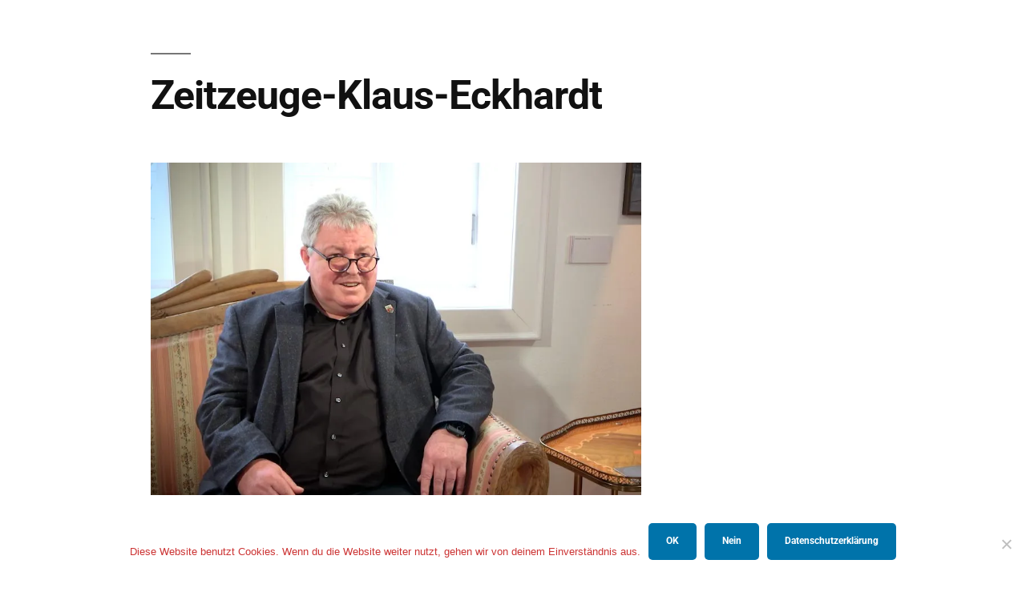

--- FILE ---
content_type: text/css
request_url: https://unser-siegen.com/wp-content/uploads/elementor/css/post-618.css?ver=1769708493
body_size: 17189
content:
.elementor-618 .elementor-element.elementor-element-782d63db{margin-top:112px;margin-bottom:0px;padding:0px 0px 0px 0px;}.elementor-widget-text-editor{font-family:var( --e-global-typography-text-font-family ), Sans-serif;font-weight:var( --e-global-typography-text-font-weight );color:var( --e-global-color-text );}.elementor-widget-text-editor.elementor-drop-cap-view-stacked .elementor-drop-cap{background-color:var( --e-global-color-primary );}.elementor-widget-text-editor.elementor-drop-cap-view-framed .elementor-drop-cap, .elementor-widget-text-editor.elementor-drop-cap-view-default .elementor-drop-cap{color:var( --e-global-color-primary );border-color:var( --e-global-color-primary );}.elementor-618 .elementor-element.elementor-element-3e1279b > .elementor-widget-container{margin:0px 0px 0px 0px;padding:10px 0px 0px 0px;}.elementor-618 .elementor-element.elementor-element-3e1279b{font-family:"Lato", Sans-serif;font-size:15px;}.elementor-widget-image .widget-image-caption{color:var( --e-global-color-text );font-family:var( --e-global-typography-text-font-family ), Sans-serif;font-weight:var( --e-global-typography-text-font-weight );}.elementor-618 .elementor-element.elementor-element-a64234f > .elementor-widget-container{margin:0px 0px 0px 0px;padding:12px 0px 0px 0px;}.elementor-618 .elementor-element.elementor-element-a64234f{text-align:left;font-family:"Lato", Sans-serif;font-size:15px;}.elementor-618 .elementor-element.elementor-element-33a45278{text-align:left;}.elementor-618 .elementor-element.elementor-element-2eb81e6 > .elementor-widget-container{margin:0px 0px 0px 0px;padding:101px 0px 0px 0px;}.elementor-618 .elementor-element.elementor-element-2eb81e6{text-align:right;}.elementor-618 .elementor-element.elementor-element-770ded2c > .elementor-widget-container{margin:0px 0px 0px 0px;padding:31px 0px 0px 0px;}.elementor-618 .elementor-element.elementor-element-770ded2c{text-align:right;}.elementor-618 .elementor-element.elementor-element-12603240 > .elementor-widget-container{margin:0px 0px 0px 0px;padding:28px 0px 0px 0px;}.elementor-618 .elementor-element.elementor-element-12603240{text-align:right;}.elementor-618 .elementor-element.elementor-element-46d7f84 > .elementor-widget-container{margin:0px 0px 0px 0px;padding:0px 0px 0px 0px;}.elementor-618 .elementor-element.elementor-element-46d7f84{text-align:center;}.elementor-618 .elementor-element.elementor-element-1de313e2:not(.elementor-motion-effects-element-type-background), .elementor-618 .elementor-element.elementor-element-1de313e2 > .elementor-motion-effects-container > .elementor-motion-effects-layer{background-color:#CC3333;}.elementor-618 .elementor-element.elementor-element-1de313e2{transition:background 0.3s, border 0.3s, border-radius 0.3s, box-shadow 0.3s;margin-top:72px;margin-bottom:0px;padding:55px 0px 55px 0px;}.elementor-618 .elementor-element.elementor-element-1de313e2 > .elementor-background-overlay{transition:background 0.3s, border-radius 0.3s, opacity 0.3s;}.elementor-618 .elementor-element.elementor-element-1de313e2 > .elementor-shape-top svg{width:calc(101% + 1.3px);height:27px;}.elementor-618 .elementor-element.elementor-element-68252a93 > .elementor-widget-container{margin:-12px 0px 0px 0px;padding:0px 0px 0px 0px;}.elementor-618 .elementor-element.elementor-element-68252a93{text-align:left;font-family:"Lato", Sans-serif;font-size:15px;font-weight:400;color:#FFFFFF;}.elementor-618 .elementor-element.elementor-element-58c34603{z-index:999;}.elementor-618 .elementor-element.elementor-element-9b890f3 > .elementor-widget-container{margin:-12px 0px 0px 0px;padding:0px 0px 0px 0px;}.elementor-618 .elementor-element.elementor-element-9b890f3{text-align:right;font-family:"Lato", Sans-serif;font-size:15px;font-weight:400;color:#FFFFFF;}.elementor-618 .elementor-element.elementor-element-51945097:not(.elementor-motion-effects-element-type-background), .elementor-618 .elementor-element.elementor-element-51945097 > .elementor-motion-effects-container > .elementor-motion-effects-layer{background-color:#CC3333;}.elementor-618 .elementor-element.elementor-element-51945097{transition:background 0.3s, border 0.3s, border-radius 0.3s, box-shadow 0.3s;margin-top:-54px;margin-bottom:-24px;padding:0px 0px 71px 0px;}.elementor-618 .elementor-element.elementor-element-51945097 > .elementor-background-overlay{transition:background 0.3s, border-radius 0.3s, opacity 0.3s;}.elementor-618 .elementor-element.elementor-element-4565465a > .elementor-widget-container{margin:-12px 0px 0px 0px;padding:0px 0px 0px 0px;}.elementor-618 .elementor-element.elementor-element-4565465a{text-align:left;font-family:"Lato", Sans-serif;font-size:14px;font-weight:400;color:#FFFFFF;}.elementor-widget-icon.elementor-view-stacked .elementor-icon{background-color:var( --e-global-color-primary );}.elementor-widget-icon.elementor-view-framed .elementor-icon, .elementor-widget-icon.elementor-view-default .elementor-icon{color:var( --e-global-color-primary );border-color:var( --e-global-color-primary );}.elementor-widget-icon.elementor-view-framed .elementor-icon, .elementor-widget-icon.elementor-view-default .elementor-icon svg{fill:var( --e-global-color-primary );}.elementor-618 .elementor-element.elementor-element-7edda28f{z-index:999;}.elementor-618 .elementor-element.elementor-element-7edda28f .elementor-icon-wrapper{text-align:center;}.elementor-618 .elementor-element.elementor-element-7edda28f.elementor-view-stacked .elementor-icon{background-color:#FFFFFF;}.elementor-618 .elementor-element.elementor-element-7edda28f.elementor-view-framed .elementor-icon, .elementor-618 .elementor-element.elementor-element-7edda28f.elementor-view-default .elementor-icon{color:#FFFFFF;border-color:#FFFFFF;}.elementor-618 .elementor-element.elementor-element-7edda28f.elementor-view-framed .elementor-icon, .elementor-618 .elementor-element.elementor-element-7edda28f.elementor-view-default .elementor-icon svg{fill:#FFFFFF;}.elementor-618 .elementor-element.elementor-element-7edda28f .elementor-icon{font-size:21px;}.elementor-618 .elementor-element.elementor-element-7edda28f .elementor-icon svg{height:21px;}.elementor-widget-button .elementor-button{background-color:var( --e-global-color-accent );font-family:var( --e-global-typography-accent-font-family ), Sans-serif;font-weight:var( --e-global-typography-accent-font-weight );}.elementor-618 .elementor-element.elementor-element-231e622 .elementor-button{background-color:#FFFFFF;font-family:"Lato Reg", Sans-serif;font-size:15px;fill:#CC3333;color:#CC3333;}.elementor-618 .elementor-element.elementor-element-231e622 .elementor-button:hover, .elementor-618 .elementor-element.elementor-element-231e622 .elementor-button:focus{background-color:#CC3333;color:#FFFFFF;}.elementor-618 .elementor-element.elementor-element-231e622 > .elementor-widget-container{margin:0px 0px 0px 0px;padding:0px 0px 0px 0px;}.elementor-618 .elementor-element.elementor-element-231e622 .elementor-button-content-wrapper{flex-direction:row;}.elementor-618 .elementor-element.elementor-element-231e622 .elementor-button .elementor-button-content-wrapper{gap:13px;}.elementor-618 .elementor-element.elementor-element-231e622 .elementor-button:hover svg, .elementor-618 .elementor-element.elementor-element-231e622 .elementor-button:focus svg{fill:#FFFFFF;}.elementor-618 .elementor-element.elementor-element-8c296ec{margin-top:0px;margin-bottom:0px;padding:0px 0px 0px 0px;}.elementor-618 .elementor-element.elementor-element-42fa9c4 .elementor-button{background-color:#FFFFFF;font-family:"Lato Reg", Sans-serif;font-size:15px;fill:#CC3333;color:#CC3333;}.elementor-618 .elementor-element.elementor-element-42fa9c4 .elementor-button:hover, .elementor-618 .elementor-element.elementor-element-42fa9c4 .elementor-button:focus{background-color:#CC3333;color:#FFFFFF;}.elementor-618 .elementor-element.elementor-element-42fa9c4 > .elementor-widget-container{margin:167px 0px 0px 0px;padding:0px 0px 0px 0px;}.elementor-618 .elementor-element.elementor-element-42fa9c4 .elementor-button-content-wrapper{flex-direction:row;}.elementor-618 .elementor-element.elementor-element-42fa9c4 .elementor-button .elementor-button-content-wrapper{gap:13px;}.elementor-618 .elementor-element.elementor-element-42fa9c4 .elementor-button:hover svg, .elementor-618 .elementor-element.elementor-element-42fa9c4 .elementor-button:focus svg{fill:#FFFFFF;}.elementor-theme-builder-content-area{height:400px;}.elementor-location-header:before, .elementor-location-footer:before{content:"";display:table;clear:both;}@media(max-width:1024px){.elementor-618 .elementor-element.elementor-element-3e1279b > .elementor-widget-container{margin:0px 0px 0px 0px;padding:0px 0px 0px 18px;}.elementor-618 .elementor-element.elementor-element-a64234f > .elementor-widget-container{margin:0px 0px 0px 0px;padding:0px 0px 0px 0px;}.elementor-618 .elementor-element.elementor-element-4586a22a{margin-top:0px;margin-bottom:0px;padding:0px 20px 0px 20px;}.elementor-618 .elementor-element.elementor-element-7ca419d9 > .elementor-element-populated{margin:0px 0px 0px 0px;--e-column-margin-right:0px;--e-column-margin-left:0px;padding:0px 0px 0px 0px;}.elementor-618 .elementor-element.elementor-element-2eb81e6 > .elementor-widget-container{margin:122px 0px 0px 0px;padding:0px 0px 0px 0px;}.elementor-618 .elementor-element.elementor-element-770ded2c > .elementor-widget-container{margin:58px 0px 0px 0px;padding:0px 0px 0px 0px;}.elementor-618 .elementor-element.elementor-element-12603240 > .elementor-widget-container{margin:43px 0px 0px 0px;padding:0px 0px 0px 0px;}.elementor-618 .elementor-element.elementor-element-46d7f84 > .elementor-widget-container{margin:4px 0px 0px 0px;padding:0px 0px 0px 0px;}.elementor-618 .elementor-element.elementor-element-546d199 > .elementor-element-populated{margin:0px 0px 0px 0px;--e-column-margin-right:0px;--e-column-margin-left:0px;padding:0px 0px 0px 24px;}.elementor-618 .elementor-element.elementor-element-68252a93 > .elementor-widget-container{margin:0px 0px 0px 0px;padding:0px 0px 0px 0px;}.elementor-618 .elementor-element.elementor-element-58c34603 > .elementor-element-populated{margin:0px 0px 0px 0px;--e-column-margin-right:0px;--e-column-margin-left:0px;padding:0px 0px 0px 0px;}.elementor-618 .elementor-element.elementor-element-9b890f3 > .elementor-widget-container{margin:0px 0px 0px 0px;padding:0px 0px 0px 0px;}.elementor-618 .elementor-element.elementor-element-9b890f3{text-align:right;}.elementor-618 .elementor-element.elementor-element-51945097{margin-top:-48px;margin-bottom:-31px;padding:0px 0px 19px 0px;}.elementor-618 .elementor-element.elementor-element-597a9e57 > .elementor-element-populated{margin:0px 0px 0px 0px;--e-column-margin-right:0px;--e-column-margin-left:0px;padding:0px 0px 0px 23px;}.elementor-618 .elementor-element.elementor-element-4565465a > .elementor-widget-container{margin:0px 0px 0px 0px;padding:0px 0px 0px 0px;}.elementor-618 .elementor-element.elementor-element-2b42b09f > .elementor-element-populated{margin:0px 0px 0px 0px;--e-column-margin-right:0px;--e-column-margin-left:0px;padding:0px 0px 0px 0px;}.elementor-618 .elementor-element.elementor-element-7edda28f > .elementor-widget-container{margin:0px 0px 0px 0px;padding:0px 0px 0px 0px;}.elementor-618 .elementor-element.elementor-element-4f6d94e0 > .elementor-element-populated{margin:0px 0px 0px 0px;--e-column-margin-right:0px;--e-column-margin-left:0px;padding:0px 12px 0px 0px;}.elementor-618 .elementor-element.elementor-element-42fa9c4 > .elementor-widget-container{margin:-59px 17px 0px 0px;padding:0px 0px 0px 0px;}}@media(min-width:768px){.elementor-618 .elementor-element.elementor-element-7ed4aa29{width:33%;}.elementor-618 .elementor-element.elementor-element-1343c0cc{width:67%;}.elementor-618 .elementor-element.elementor-element-546d199{width:44%;}.elementor-618 .elementor-element.elementor-element-58c34603{width:24.298%;}.elementor-618 .elementor-element.elementor-element-1faf0fde{width:31.034%;}}@media(max-width:1024px) and (min-width:768px){.elementor-618 .elementor-element.elementor-element-7ed4aa29{width:20%;}.elementor-618 .elementor-element.elementor-element-58c34603{width:40%;}.elementor-618 .elementor-element.elementor-element-1faf0fde{width:13%;}}@media(max-width:767px){.elementor-618 .elementor-element.elementor-element-782d63db{margin-top:0px;margin-bottom:0px;padding:0px 0px 0px 0px;}.elementor-618 .elementor-element.elementor-element-3e1279b > .elementor-widget-container{margin:0px 0px 0px 0px;padding:0px 0px 0px 0px;}.elementor-618 .elementor-element.elementor-element-482a782 > .elementor-widget-container{margin:0px 0px 0px 0px;padding:0px 0px 0px 0px;}.elementor-618 .elementor-element.elementor-element-33a45278{text-align:center;}.elementor-618 .elementor-element.elementor-element-7ca419d9 > .elementor-element-populated{margin:0px 18px 0px 15px;--e-column-margin-right:18px;--e-column-margin-left:15px;padding:0px 0px 0px 0px;}.elementor-618 .elementor-element.elementor-element-2eb81e6 > .elementor-widget-container{margin:0px 21px 0px 12px;padding:0px 0px 0px 0px;}.elementor-618 .elementor-element.elementor-element-2eb81e6{text-align:center;}.elementor-618 .elementor-element.elementor-element-18ae1693{width:30%;}.elementor-618 .elementor-element.elementor-element-18ae1693 > .elementor-element-populated{margin:5px 0px 0px 21px;--e-column-margin-right:0px;--e-column-margin-left:21px;padding:0px 0px 0px 0px;}.elementor-618 .elementor-element.elementor-element-770ded2c > .elementor-widget-container{margin:0px 0px 0px 0px;padding:47px 0px 0px 0px;}.elementor-618 .elementor-element.elementor-element-770ded2c{text-align:center;}.elementor-618 .elementor-element.elementor-element-4c141ff{width:33%;}.elementor-618 .elementor-element.elementor-element-4c141ff > .elementor-element-populated{margin:0px 0px 0px 17px;--e-column-margin-right:0px;--e-column-margin-left:17px;padding:0px 0px 0px 0px;}.elementor-618 .elementor-element.elementor-element-12603240 > .elementor-widget-container{margin:48px 0px 0px 0px;padding:0px 0px 0px 16px;}.elementor-618 .elementor-element.elementor-element-12603240{text-align:center;}.elementor-618 .elementor-element.elementor-element-7b0652b5{width:30%;}.elementor-618 .elementor-element.elementor-element-7b0652b5 > .elementor-element-populated{margin:0px 6px 0px 45px;--e-column-margin-right:6px;--e-column-margin-left:45px;padding:0px 0px 0px 0px;}.elementor-618 .elementor-element.elementor-element-46d7f84 > .elementor-widget-container{margin:35px 0px 0px 0px;padding:0px 0px 0px 0px;}.elementor-618 .elementor-element.elementor-element-46d7f84{text-align:center;}.elementor-618 .elementor-element.elementor-element-1de313e2{margin-top:18px;margin-bottom:0px;padding:0px 0px 0px 0px;}.elementor-618 .elementor-element.elementor-element-546d199 > .elementor-element-populated{margin:44px 0px 0px 0px;--e-column-margin-right:0px;--e-column-margin-left:0px;padding:0px 0px 0px 0px;}.elementor-618 .elementor-element.elementor-element-68252a93 > .elementor-widget-container{margin:0px 0px 0px 0px;padding:0px 0px 0px 0px;}.elementor-618 .elementor-element.elementor-element-68252a93{text-align:center;}.elementor-618 .elementor-element.elementor-element-58c34603 > .elementor-element-populated{margin:0px 0px 0px 0px;--e-column-margin-right:0px;--e-column-margin-left:0px;padding:0px 0px 0px 0px;}.elementor-618 .elementor-element.elementor-element-1faf0fde > .elementor-element-populated{margin:-50px 0px 0px 0px;--e-column-margin-right:0px;--e-column-margin-left:0px;padding:0px 0px 34px 0px;}.elementor-618 .elementor-element.elementor-element-9b890f3 > .elementor-widget-container{margin:0px 0px 0px 0px;padding:0px 0px 0px 0px;}.elementor-618 .elementor-element.elementor-element-9b890f3{text-align:center;}.elementor-618 .elementor-element.elementor-element-51945097{margin-top:-34px;margin-bottom:-25px;padding:0px 0px 36px 0px;}.elementor-618 .elementor-element.elementor-element-597a9e57 > .elementor-element-populated{margin:76px 0px 0px 0px;--e-column-margin-right:0px;--e-column-margin-left:0px;padding:0px 0px 0px 0px;}.elementor-618 .elementor-element.elementor-element-4565465a > .elementor-widget-container{margin:0px 0px 0px 0px;padding:0px 0px 0px 0px;}.elementor-618 .elementor-element.elementor-element-4565465a{text-align:center;}.elementor-618 .elementor-element.elementor-element-7edda28f > .elementor-widget-container{margin:21px 0px 0px 0px;padding:0px 0px 0px 0px;}.elementor-618 .elementor-element.elementor-element-4f6d94e0 > .elementor-element-populated{margin:-171px 0px 0px 0px;--e-column-margin-right:0px;--e-column-margin-left:0px;padding:0px 0px 0px 0px;}.elementor-618 .elementor-element.elementor-element-231e622 > .elementor-widget-container{margin:-35px 0px 0px 0px;padding:13px 0px 0px 0px;}.elementor-618 .elementor-element.elementor-element-8c296ec{margin-top:-13px;margin-bottom:0px;padding:0px 0px 0px 0px;}.elementor-618 .elementor-element.elementor-element-7d9bf0a > .elementor-element-populated{margin:0px 0px 0px 0px;--e-column-margin-right:0px;--e-column-margin-left:0px;padding:0px 0px 0px 0px;}.elementor-618 .elementor-element.elementor-element-42fa9c4 > .elementor-widget-container{margin:0px 0px 0px 0px;padding:0px 0px 0px 0px;}}